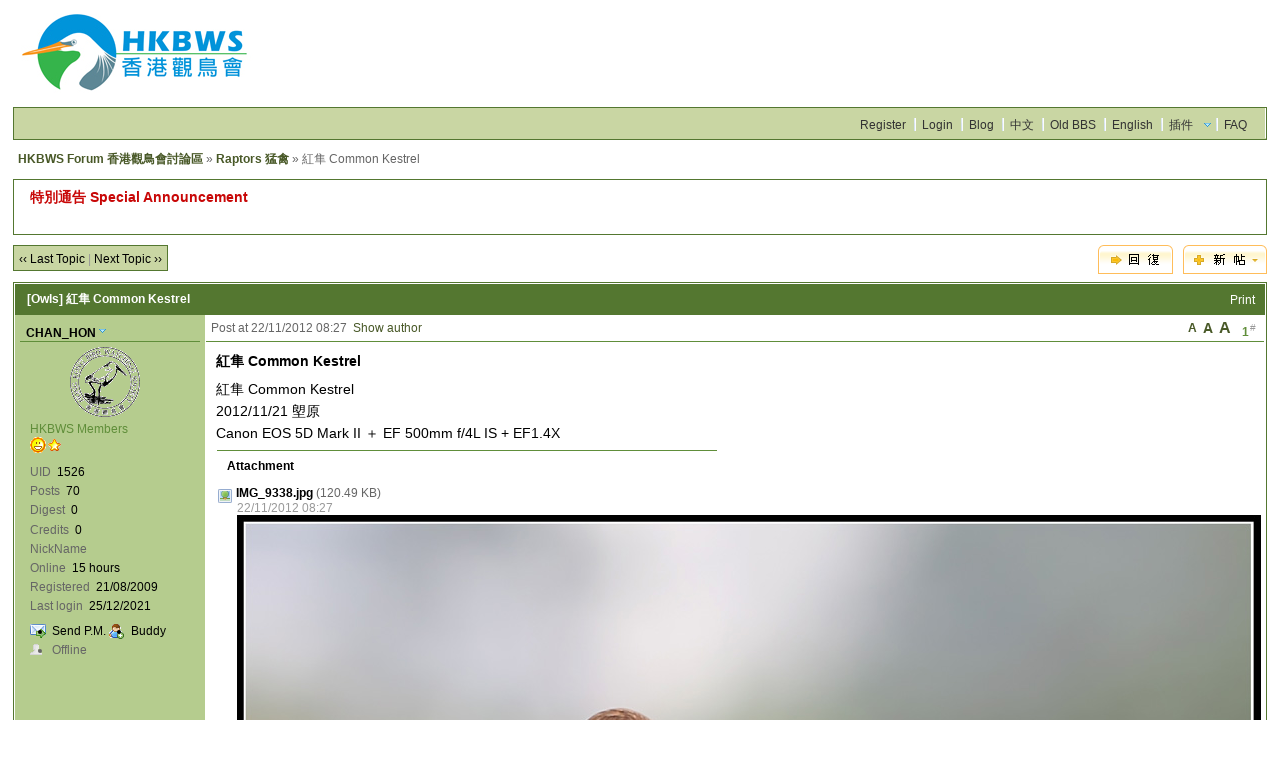

--- FILE ---
content_type: text/html; charset=UTF-8
request_url: https://www.hkbws.org.hk/BBS/viewthread.php?tid=17509&extra=page%3D1%26amp%3Bfilter%3Dtype%26amp%3Btypeid%3D11
body_size: 8093
content:
<!DOCTYPE html PUBLIC "-//W3C//DTD XHTML 1.0 Transitional//EN" "http://www.w3.org/TR/xhtml1/DTD/xhtml1-transitional.dtd">
<html xmlns="http://www.w3.org/1999/xhtml">
<head>
<meta http-equiv="Content-Type" content="text/html; charset=utf-8" />
<title>紅隼 Common Kestrel - Raptors 猛禽 -  HKBWS Forum 香港觀鳥會討論區  - Powered by Discuz!</title>
<meta name="keywords" content="" />
<meta name="description" content=" HKBWS Forum 香港觀鳥會討論區 紅隼 Common Kestrel
2012/11/21 塱原
Canon EOS 5D Mark II ＋ EF 500mm f/4L IS + EF1.4X - Discuz! Board" />
<meta name="generator" content="Discuz! 6.0.0" />
<meta name="author" content="Discuz! Team and Comsenz UI Team" />
<meta name="copyright" content="2001-2007 Comsenz Inc." />
<meta name="MSSmartTagsPreventParsing" content="True" />
<meta http-equiv="MSThemeCompatible" content="Yes" />
<link rel="archives" title="HKBWS Forum 香港觀鳥會討論區" href="http://www.hkbws.org.hk/BBS/archiver/" />
	<link rel="stylesheet" type="text/css" href="forumdata/cache/style_9.css" />
	<link rel="stylesheet" type="text/css" href="forumdata/cache/style_9_append.css" />
<script type="text/javascript">var IMGDIR = 'images/default';var attackevasive = '0';var gid = 0;gid = parseInt('120');var fid = parseInt('36');var tid = parseInt('17509');</script>
<script src="include/javascript/common.js" type="text/javascript"></script>
<script src="include/javascript/menu.js" type="text/javascript"></script>
<script src="include/javascript/ajax.js" type="text/javascript"></script>
</head>

<body onkeydown="if(event.keyCode==27) return false;">

	<div id="append_parent"></div><div id="ajaxwaitid"></div>
	<div class="wrap">
		<div id="header">
			<h2><a href="index.php" title="HKBWS Forum 香港觀鳥會討論區"><img src="images/default/HKBWS_logo_2019.jpg" alt="HKBWS Forum 香港觀鳥會討論區" border="0" /></a></h2>
			<div id="ad_headerbanner"></div>
		</div>
		<div id="menu">
		
			<ul>
							<li><a href="http://www.hkbws.org.hk/BBS/viewthread.php?tid=13707&amp;extra=page%3D1" class="notabs">Register</a></li>
				<li><a href="logging.php?action=login">Login</a></li>
			
																		<li><a href="http://www.hkbws.org.hk/Blog">Blog</a></li>										<li><a href="http://www.hkbws.org.hk/BBS/index.php?styleid=1">中文</a></li>										<li><a href="http://www.hkbws.org.hk/cgi-bin/YaBB.pl">Old BBS</a></li>										<li><a href="http://www.hkbws.org.hk/BBS/index.php?styleid=7">English</a></li>										<li id="plugin" class="dropmenu" onmouseover="showMenu(this.id)"><a href="#">插件</a></li>										<li><a href="faq.php">FAQ</a></li>
			</ul>
		</div>
<script src="include/javascript/viewthread.js" type="text/javascript"></script>
<script type="text/javascript">zoomstatus = parseInt(1);</script>

<div id="foruminfo">
	<div id="nav">
		<a href="index.php">HKBWS Forum 香港觀鳥會討論區</a> &raquo; <a href="forumdisplay.php?fid=36&amp;page=1&amp;filter=type&amp;typeid=11">Raptors 猛禽</a> &raquo; 紅隼 Common Kestrel	</div>
	<div id="headsearch">
			</div>
</div>

<div id="ad_text"></div>


<div class="pages_btns">
	<div class="threadflow"><a href="redirect.php?fid=36&amp;tid=17509&amp;goto=nextoldset"> &lsaquo;&lsaquo; Last Topic</a> | <a href="redirect.php?fid=36&amp;tid=17509&amp;goto=nextnewset">Next Topic &rsaquo;&rsaquo;</a></div>
				<span class="postbtn" id="newspecial" onmouseover="$('newspecial').id = 'newspecialtmp';this.id = 'newspecial';showMenu(this.id)"><a href="post.php?action=newthread&amp;fid=36&amp;extra=page%3D1%26amp%3Bfilter%3Dtype%26amp%3Btypeid%3D11"><img src="images/default/newtopic.gif" border="0" alt="Thread" title="Thread" /></a></span>
		<span class="replybtn"><a href="post.php?action=reply&amp;fid=36&amp;tid=17509&amp;extra=page%3D1%26amp%3Bfilter%3Dtype%26amp%3Btypeid%3D11"><img src="images/default/reply.gif" border="0" alt="" /></a></span></div>

	<ul class="popupmenu_popup newspecialmenu" id="newspecial_menu" style="display: none">
		<li><a href="post.php?action=newthread&amp;fid=36&amp;extra=page%3D1%26amp%3Bfilter%3Dtype%26amp%3Btypeid%3D11">Thread</a></li>
		<li class="poll"><a href="post.php?action=newthread&amp;fid=36&amp;extra=page%3D1%26amp%3Bfilter%3Dtype%26amp%3Btypeid%3D11&amp;special=1">Poll</a></li>		<li class="trade"><a href="post.php?action=newthread&amp;fid=36&amp;extra=page%3D1%26amp%3Bfilter%3Dtype%26amp%3Btypeid%3D11&amp;special=2">Trade</a></li>		<li class="reward"><a href="post.php?action=newthread&amp;fid=36&amp;extra=page%3D1%26amp%3Bfilter%3Dtype%26amp%3Btypeid%3D11&amp;special=3">Reward</a></li>		<li class="activity"><a href="post.php?action=newthread&amp;fid=36&amp;extra=page%3D1%26amp%3Bfilter%3Dtype%26amp%3Btypeid%3D11&amp;special=4">Activity</a></li>		<li class="debate"><a href="post.php?action=newthread&amp;fid=36&amp;extra=page%3D1%26amp%3Bfilter%3Dtype%26amp%3Btypeid%3D11&amp;special=5">Debate</a></li>		<li class="video"><a href="post.php?action=newthread&amp;fid=36&amp;extra=page%3D1%26amp%3Bfilter%3Dtype%26amp%3Btypeid%3D11&amp;special=6">Video</a></li>			</ul>

<form method="post" name="modactions">
	<input type="hidden" name="formhash" value="05f8ad76" />
	<div class="mainbox viewthread">
		<span class="headactions">
				<a href="viewthread.php?action=printable&amp;tid=17509" target="_blank" class="notabs">Print</a>
		</span>
		<h1><a href="forumdisplay.php?fid=36&amp;filter=type&amp;typeid=11">[Owls]</a> 紅隼 Common Kestrel		</h1>
							<table id="pid52963" summary="pid52963" cellspacing="0" cellpadding="0">
			<tr>
				<td class="postauthor">
					 					<cite>											<a href="space.php?uid=1526" target="_blank" id="userinfo52963" class="dropmenu" onmouseover="showMenu(this.id)">CHAN_HON</a></cite>
																			<div class="avatar"><img class="avatar" src="images/avatars/noavatar.gif" alt="" /></div>												<p><em>HKBWS Members</em></p>
						<p><img src="images/default/star_level3.gif" alt="Rank: 5" /><img src="images/default/star_level1.gif" alt="Rank: 5" /></p>
												<dl class="profile"><dt>UID</dt><dd>1526&nbsp;</dd><dt>Posts</dt><dd>70&nbsp;</dd><dt>Digest</dt><dd><a href="digest.php?authorid=1526">0</a>&nbsp;</dd><dt>Credits</dt><dd>0&nbsp;</dd><dt>NickName</dt><dd>&nbsp;</dd><dt>Online</dt><dd>15 hours&nbsp;</dd><dt>Registered</dt><dd>21/08/2009&nbsp;</dd><dt>Last login</dt><dd>25/12/2021&nbsp;</dd></dl>						
						<ul>
												<li class="pm"><a href="pm.php?action=send&amp;uid=1526" target="_blank" id="ajax_uid_52963" onclick="ajaxmenu(event, this.id, 9000000, null, 0)">Send P.M.</a></li>
						<li class="buddy"><a href="my.php?item=buddylist&amp;newbuddyid=1526&amp;buddysubmit=yes" target="_blank" id="ajax_buddy_0" onclick="ajaxmenu(event, this.id, null, 0)">Buddy</a></li>

																					<li class="offline">Offline
														</li>
						
						</ul>
									</td>
				<td class="postcontent" >
					<div class="postinfo">
						<strong title="Copy link to clipboard" id="postnum_52963" onclick="setcopy('http://www.hkbws.org.hk/BBS/viewthread.php?tid=17509&amp;page=1#pid52963', 'Copied to clipboard')">1<sup>#</sup></strong>
													<em onclick="$('postmessage_52963').className='t_bigfont'"><span class="a_bigfont">A</span></em>							<em onclick="$('postmessage_52963').className='t_msgfont'"><span class="a_msgfont">A</span></em>
							<em onclick="$('postmessage_52963').className='t_smallfont'"><span class="a_smallfont">A</span></em>												Post at 22/11/2012 08:27&nbsp;																					<a href="viewthread.php?tid=17509&amp;page=1&amp;authorid=1526">Show author</a>
																		</div>
					<div id="ad_thread2_0"></div>
					<div class="postmessage defaultpost">
												<div id="ad_thread3_0"></div><div id="ad_thread4_0"></div>
													<h2>紅隼 Common Kestrel</h2>
						
						
																											<div id="postmessage_52963" class="t_msgfont">紅隼 Common Kestrel<br />
2012/11/21 塱原<br />
Canon EOS 5D Mark II ＋ EF 500mm f/4L IS + EF1.4X</div>

															<div class="box postattachlist">
									<h4>Attachment</h4>
									
	<dl class="t_attachlist">
	
		<dt>
			<img src="images/attachicons/image.gif" border="0" class="absmiddle" alt="" />
			<a href="attachment.php?aid=12907&amp;nothumb=yes" class="bold" target="_blank">IMG_9338.jpg</a>
			<em>(120.49 KB)</em>
		</dt>
		<dd>
			<p>
				22/11/2012 08:27
				
				
			</p>
			
			
				<p>
				
					
						<img src="attachment.php?aid=12907&amp;noupdate=yes" border="0" onload="attachimg(this, 'load')" onmouseover="attachimg(this, 'mouseover')" onclick="zoom(this, 'attachment.php?aid=12907')" alt="IMG_9338.jpg" />
					
				
				</p>
			
		</dd>
	
	</dl>

	<dl class="t_attachlist">
	
		<dt>
			<img src="images/attachicons/image.gif" border="0" class="absmiddle" alt="" />
			<a href="attachment.php?aid=12908&amp;nothumb=yes" class="bold" target="_blank">IMG_9342.jpg</a>
			<em>(132.93 KB)</em>
		</dt>
		<dd>
			<p>
				22/11/2012 08:27
				
				
			</p>
			
			
				<p>
				
					
						<img src="attachment.php?aid=12908&amp;noupdate=yes" border="0" onload="attachimg(this, 'load')" onmouseover="attachimg(this, 'mouseover')" onclick="zoom(this, 'attachment.php?aid=12908')" alt="IMG_9342.jpg" />
					
				
				</p>
			
		</dd>
	
	</dl>

	<dl class="t_attachlist">
	
		<dt>
			<img src="images/attachicons/image.gif" border="0" class="absmiddle" alt="" />
			<a href="attachment.php?aid=12909&amp;nothumb=yes" class="bold" target="_blank">IMG_9343.jpg</a>
			<em>(131.72 KB)</em>
		</dt>
		<dd>
			<p>
				22/11/2012 08:27
				
				
			</p>
			
			
				<p>
				
					
						<img src="attachment.php?aid=12909&amp;noupdate=yes" border="0" onload="attachimg(this, 'load')" onmouseover="attachimg(this, 'mouseover')" onclick="zoom(this, 'attachment.php?aid=12909')" alt="IMG_9343.jpg" />
					
				
				</p>
			
		</dd>
	
	</dl>

	<dl class="t_attachlist">
	
		<dt>
			<img src="images/attachicons/image.gif" border="0" class="absmiddle" alt="" />
			<a href="attachment.php?aid=12910&amp;nothumb=yes" class="bold" target="_blank">IMG_9362.jpg</a>
			<em>(131.98 KB)</em>
		</dt>
		<dd>
			<p>
				22/11/2012 08:27
				
				
			</p>
			
			
				<p>
				
					
						<img src="attachment.php?aid=12910&amp;noupdate=yes" border="0" onload="attachimg(this, 'load')" onmouseover="attachimg(this, 'mouseover')" onclick="zoom(this, 'attachment.php?aid=12910')" alt="IMG_9362.jpg" />
					
				
				</p>
			
		</dd>
	
	</dl>

	<dl class="t_attachlist">
	
		<dt>
			<img src="images/attachicons/image.gif" border="0" class="absmiddle" alt="" />
			<a href="attachment.php?aid=12911&amp;nothumb=yes" class="bold" target="_blank">IMG_9364.jpg</a>
			<em>(132.79 KB)</em>
		</dt>
		<dd>
			<p>
				22/11/2012 08:27
				
				
			</p>
			
			
				<p>
				
					
						<img src="attachment.php?aid=12911&amp;noupdate=yes" border="0" onload="attachimg(this, 'load')" onmouseover="attachimg(this, 'mouseover')" onclick="zoom(this, 'attachment.php?aid=12911')" alt="IMG_9364.jpg" />
					
				
				</p>
			
		</dd>
	
	</dl>
								</div>
							
							
							
													</div>
															</div>
			</td>
		</tr>
		<tr>
			<td class="postauthor">
								<div class="popupmenu_popup userinfopanel" id="userinfo52963_menu" style="display: none;">
										<dl><dt>UID</dt><dd>1526&nbsp;</dd><dt>Posts</dt><dd>70&nbsp;</dd><dt>Digest</dt><dd><a href="digest.php?authorid=1526">0</a>&nbsp;</dd><dt>Credits</dt><dd>0&nbsp;</dd><dt>NickName</dt><dd>&nbsp;</dd></dl>
										<p><a href="space.php?action=viewpro&amp;uid=1526" target="_blank">Profile</a></p>
									</div>
							</td>
			<td class="postcontent">
				<div class="postactions">
										<p>
																																																<strong onclick="scroll(0,0)" title="Top">TOP</strong>
					</p>
					<div id="ad_thread1_0"></div>
				</div>
			</td>
		</tr>
		</table>
		</div><div id="ad_interthread">		</div>
	<div class="mainbox viewthread">
			<table id="pid52964" summary="pid52964" cellspacing="0" cellpadding="0">
			<tr>
				<td class="postauthor">
					 					<cite>											<a href="space.php?uid=14187" target="_blank" id="userinfo52964" class="dropmenu" onmouseover="showMenu(this.id)">akhan</a></cite>
																			<div class="avatar"><img class="avatar" src="images/avatars/noavatar.gif" alt="" /></div>												<p><em>HKBWS Members</em></p>
						<p><img src="images/default/star_level3.gif" alt="Rank: 5" /><img src="images/default/star_level1.gif" alt="Rank: 5" /></p>
												<dl class="profile"><dt>UID</dt><dd>14187&nbsp;</dd><dt>Posts</dt><dd>389&nbsp;</dd><dt>Digest</dt><dd><a href="digest.php?authorid=14187">0</a>&nbsp;</dd><dt>Credits</dt><dd>0&nbsp;</dd><dt>NickName</dt><dd>akhan&nbsp;</dd><dt>Online</dt><dd>1510 hours&nbsp;</dd><dt>Registered</dt><dd>12/01/2011&nbsp;</dd><dt>Last login</dt><dd>19/01/2026&nbsp;</dd></dl>						
						<ul>
												<li class="pm"><a href="pm.php?action=send&amp;uid=14187" target="_blank" id="ajax_uid_52964" onclick="ajaxmenu(event, this.id, 9000000, null, 0)">Send P.M.</a></li>
						<li class="buddy"><a href="my.php?item=buddylist&amp;newbuddyid=14187&amp;buddysubmit=yes" target="_blank" id="ajax_buddy_1" onclick="ajaxmenu(event, this.id, null, 0)">Buddy</a></li>

																					<li class="offline">Offline
														</li>
						
						</ul>
									</td>
				<td class="postcontent" >
					<div class="postinfo">
						<strong title="Copy link to clipboard" id="postnum_52964" onclick="setcopy('http://www.hkbws.org.hk/BBS/viewthread.php?tid=17509&amp;page=1#pid52964', 'Copied to clipboard')">2<sup>#</sup></strong>
													<em onclick="$('postmessage_52964').className='t_bigfont'"><span class="a_bigfont">A</span></em>							<em onclick="$('postmessage_52964').className='t_msgfont'"><span class="a_msgfont">A</span></em>
							<em onclick="$('postmessage_52964').className='t_smallfont'"><span class="a_smallfont">A</span></em>												Post at 22/11/2012 08:56&nbsp;																					<a href="viewthread.php?tid=17509&amp;page=1&amp;authorid=14187">Show author</a>
																		</div>
					<div id="ad_thread2_1"></div>
					<div class="postmessage defaultpost">
												<div id="ad_thread3_1"></div><div id="ad_thread4_1"></div>
						
						
																											<div id="postmessage_52964" class="t_msgfont">Beautiful shots</div>

							
							
							
													</div>
															</div>
			</td>
		</tr>
		<tr>
			<td class="postauthor">
								<div class="popupmenu_popup userinfopanel" id="userinfo52964_menu" style="display: none;">
										<dl><dt>UID</dt><dd>14187&nbsp;</dd><dt>Posts</dt><dd>389&nbsp;</dd><dt>Digest</dt><dd><a href="digest.php?authorid=14187">0</a>&nbsp;</dd><dt>Credits</dt><dd>0&nbsp;</dd><dt>NickName</dt><dd>akhan&nbsp;</dd></dl>
										<p><a href="space.php?action=viewpro&amp;uid=14187" target="_blank">Profile</a></p>
									</div>
							</td>
			<td class="postcontent">
				<div class="postactions">
										<p>
																																																<strong onclick="scroll(0,0)" title="Top">TOP</strong>
					</p>
					<div id="ad_thread1_1"></div>
				</div>
			</td>
		</tr>
		</table>
				</div>
	<div class="mainbox viewthread">
			<table id="pid52973" summary="pid52973" cellspacing="0" cellpadding="0">
			<tr>
				<td class="postauthor">
					 					<cite>											<a href="space.php?uid=14180" target="_blank" id="userinfo52973" class="dropmenu" onmouseover="showMenu(this.id)">lexusjohn</a></cite>
																			<div class="avatar"><img class="avatar" src="images/avatars/noavatar.gif" alt="" /></div>												<p><em>HKBWS Members</em></p>
						<p><img src="images/default/star_level3.gif" alt="Rank: 5" /><img src="images/default/star_level1.gif" alt="Rank: 5" /></p>
												<dl class="profile"><dt>UID</dt><dd>14180&nbsp;</dd><dt>Posts</dt><dd>1641&nbsp;</dd><dt>Digest</dt><dd><a href="digest.php?authorid=14180">0</a>&nbsp;</dd><dt>Credits</dt><dd>0&nbsp;</dd><dt>NickName</dt><dd>john&nbsp;</dd><dt>Online</dt><dd>803 hours&nbsp;</dd><dt>Registered</dt><dd>3/01/2011&nbsp;</dd><dt>Last login</dt><dd>26/02/2021&nbsp;</dd></dl>						
						<ul>
												<li class="pm"><a href="pm.php?action=send&amp;uid=14180" target="_blank" id="ajax_uid_52973" onclick="ajaxmenu(event, this.id, 9000000, null, 0)">Send P.M.</a></li>
						<li class="buddy"><a href="my.php?item=buddylist&amp;newbuddyid=14180&amp;buddysubmit=yes" target="_blank" id="ajax_buddy_2" onclick="ajaxmenu(event, this.id, null, 0)">Buddy</a></li>

																					<li class="offline">Offline
														</li>
						
						</ul>
									</td>
				<td class="postcontent" >
					<div class="postinfo">
						<strong title="Copy link to clipboard" id="postnum_52973" onclick="setcopy('http://www.hkbws.org.hk/BBS/viewthread.php?tid=17509&amp;page=1#pid52973', 'Copied to clipboard')">3<sup>#</sup></strong>
													<em onclick="$('postmessage_52973').className='t_bigfont'"><span class="a_bigfont">A</span></em>							<em onclick="$('postmessage_52973').className='t_msgfont'"><span class="a_msgfont">A</span></em>
							<em onclick="$('postmessage_52973').className='t_smallfont'"><span class="a_smallfont">A</span></em>												Post at 22/11/2012 14:19&nbsp;																					<a href="viewthread.php?tid=17509&amp;page=1&amp;authorid=14180">Show author</a>
																		</div>
					<div id="ad_thread2_2"></div>
					<div class="postmessage defaultpost">
												<div id="ad_thread3_2"></div><div id="ad_thread4_2"></div>
						
						
																											<div id="postmessage_52973" class="t_msgfont">Very good !</div>

							
							
							
													</div>
															</div>
			</td>
		</tr>
		<tr>
			<td class="postauthor">
								<div class="popupmenu_popup userinfopanel" id="userinfo52973_menu" style="display: none;">
										<div class="imicons">
																								<a href="http://edit.yahoo.com/config/send_webmesg?.target=johnyu9339@yahoo.cm.hk&amp;.src=pg" target="_blank"><img src="images/default/yahoo.gif" alt="Yahoo!"  /></a>											</div>
										<dl><dt>UID</dt><dd>14180&nbsp;</dd><dt>Posts</dt><dd>1641&nbsp;</dd><dt>Digest</dt><dd><a href="digest.php?authorid=14180">0</a>&nbsp;</dd><dt>Credits</dt><dd>0&nbsp;</dd><dt>NickName</dt><dd>john&nbsp;</dd></dl>
										<p><a href="space.php?action=viewpro&amp;uid=14180" target="_blank">Profile</a></p>
									</div>
							</td>
			<td class="postcontent">
				<div class="postactions">
										<p>
																																																<strong onclick="scroll(0,0)" title="Top">TOP</strong>
					</p>
					<div id="ad_thread1_2"></div>
				</div>
			</td>
		</tr>
		</table>
				</div>
	<div class="mainbox viewthread">
			<table id="pid52981" summary="pid52981" cellspacing="0" cellpadding="0">
			<tr>
				<td class="postauthor">
					 					<cite>											<a href="space.php?uid=1526" target="_blank" id="userinfo52981" class="dropmenu" onmouseover="showMenu(this.id)">CHAN_HON</a></cite>
																			<div class="avatar"><img class="avatar" src="images/avatars/noavatar.gif" alt="" /></div>												<p><em>HKBWS Members</em></p>
						<p><img src="images/default/star_level3.gif" alt="Rank: 5" /><img src="images/default/star_level1.gif" alt="Rank: 5" /></p>
												<dl class="profile"><dt>UID</dt><dd>1526&nbsp;</dd><dt>Posts</dt><dd>70&nbsp;</dd><dt>Digest</dt><dd><a href="digest.php?authorid=1526">0</a>&nbsp;</dd><dt>Credits</dt><dd>0&nbsp;</dd><dt>NickName</dt><dd>&nbsp;</dd><dt>Online</dt><dd>15 hours&nbsp;</dd><dt>Registered</dt><dd>21/08/2009&nbsp;</dd><dt>Last login</dt><dd>25/12/2021&nbsp;</dd></dl>						
						<ul>
												<li class="pm"><a href="pm.php?action=send&amp;uid=1526" target="_blank" id="ajax_uid_52981" onclick="ajaxmenu(event, this.id, 9000000, null, 0)">Send P.M.</a></li>
						<li class="buddy"><a href="my.php?item=buddylist&amp;newbuddyid=1526&amp;buddysubmit=yes" target="_blank" id="ajax_buddy_3" onclick="ajaxmenu(event, this.id, null, 0)">Buddy</a></li>

																					<li class="offline">Offline
														</li>
						
						</ul>
									</td>
				<td class="postcontent" >
					<div class="postinfo">
						<strong title="Copy link to clipboard" id="postnum_52981" onclick="setcopy('http://www.hkbws.org.hk/BBS/viewthread.php?tid=17509&amp;page=1#pid52981', 'Copied to clipboard')">4<sup>#</sup></strong>
													<em onclick="$('postmessage_52981').className='t_bigfont'"><span class="a_bigfont">A</span></em>							<em onclick="$('postmessage_52981').className='t_msgfont'"><span class="a_msgfont">A</span></em>
							<em onclick="$('postmessage_52981').className='t_smallfont'"><span class="a_smallfont">A</span></em>												Post at 22/11/2012 20:22&nbsp;																					<a href="viewthread.php?tid=17509&amp;page=1&amp;authorid=1526">Show author</a>
																		</div>
					<div id="ad_thread2_3"></div>
					<div class="postmessage defaultpost">
												<div id="ad_thread3_3"></div><div id="ad_thread4_3"></div>
						
						
																											<div id="postmessage_52981" class="t_msgfont">多謝以上朋友賞圖！</div>

							
							
							
													</div>
															</div>
			</td>
		</tr>
		<tr>
			<td class="postauthor">
								<div class="popupmenu_popup userinfopanel" id="userinfo52981_menu" style="display: none;">
										<dl><dt>UID</dt><dd>1526&nbsp;</dd><dt>Posts</dt><dd>70&nbsp;</dd><dt>Digest</dt><dd><a href="digest.php?authorid=1526">0</a>&nbsp;</dd><dt>Credits</dt><dd>0&nbsp;</dd><dt>NickName</dt><dd>&nbsp;</dd></dl>
										<p><a href="space.php?action=viewpro&amp;uid=1526" target="_blank">Profile</a></p>
									</div>
							</td>
			<td class="postcontent">
				<div class="postactions">
										<p>
																																																<strong onclick="scroll(0,0)" title="Top">TOP</strong>
					</p>
					<div id="ad_thread1_3"></div>
				</div>
			</td>
		</tr>
		</table>
				</div>
	<div class="mainbox viewthread">
			<table id="pid52986" summary="pid52986" cellspacing="0" cellpadding="0">
			<tr>
				<td class="postauthor">
					 <a name="lastpost"></a>					<cite>											<a href="space.php?uid=8148" target="_blank" id="userinfo52986" class="dropmenu" onmouseover="showMenu(this.id)">fatjohn</a></cite>
																			<div class="avatar"><img class="avatar" src="images/avatars/noavatar.gif" alt="" /></div>												<p><em>HKBWS Members</em></p>
						<p><img src="images/default/star_level3.gif" alt="Rank: 5" /><img src="images/default/star_level1.gif" alt="Rank: 5" /></p>
												<dl class="profile"><dt>UID</dt><dd>8148&nbsp;</dd><dt>Posts</dt><dd>5&nbsp;</dd><dt>Digest</dt><dd><a href="digest.php?authorid=8148">0</a>&nbsp;</dd><dt>Credits</dt><dd>0&nbsp;</dd><dt>NickName</dt><dd>&nbsp;</dd><dt>Online</dt><dd>28 hours&nbsp;</dd><dt>Registered</dt><dd>28/07/2010&nbsp;</dd><dt>Last login</dt><dd>30/04/2021&nbsp;</dd></dl>						
						<ul>
												<li class="pm"><a href="pm.php?action=send&amp;uid=8148" target="_blank" id="ajax_uid_52986" onclick="ajaxmenu(event, this.id, 9000000, null, 0)">Send P.M.</a></li>
						<li class="buddy"><a href="my.php?item=buddylist&amp;newbuddyid=8148&amp;buddysubmit=yes" target="_blank" id="ajax_buddy_4" onclick="ajaxmenu(event, this.id, null, 0)">Buddy</a></li>

																					<li class="offline">Offline
														</li>
						
						</ul>
									</td>
				<td class="postcontent" >
					<div class="postinfo">
						<strong title="Copy link to clipboard" id="postnum_52986" onclick="setcopy('http://www.hkbws.org.hk/BBS/viewthread.php?tid=17509&amp;page=1#pid52986', 'Copied to clipboard')">5<sup>#</sup></strong>
													<em onclick="$('postmessage_52986').className='t_bigfont'"><span class="a_bigfont">A</span></em>							<em onclick="$('postmessage_52986').className='t_msgfont'"><span class="a_msgfont">A</span></em>
							<em onclick="$('postmessage_52986').className='t_smallfont'"><span class="a_smallfont">A</span></em>												Post at 22/11/2012 22:05&nbsp;																					<a href="viewthread.php?tid=17509&amp;page=1&amp;authorid=8148">Show author</a>
																		</div>
					<div id="ad_thread2_4"></div>
					<div class="postmessage defaultpost">
												<div id="ad_thread3_4"></div><div id="ad_thread4_4"></div>
						
						
																											<div id="postmessage_52986" class="t_msgfont">very good picture</div>

							
							
							
													</div>
															</div>
			</td>
		</tr>
		<tr>
			<td class="postauthor">
								<div class="popupmenu_popup userinfopanel" id="userinfo52986_menu" style="display: none;">
										<dl><dt>UID</dt><dd>8148&nbsp;</dd><dt>Posts</dt><dd>5&nbsp;</dd><dt>Digest</dt><dd><a href="digest.php?authorid=8148">0</a>&nbsp;</dd><dt>Credits</dt><dd>0&nbsp;</dd><dt>NickName</dt><dd>&nbsp;</dd></dl>
										<p><a href="space.php?action=viewpro&amp;uid=8148" target="_blank">Profile</a></p>
									</div>
							</td>
			<td class="postcontent">
				<div class="postactions">
										<p>
																																																<strong onclick="scroll(0,0)" title="Top">TOP</strong>
					</p>
					<div id="ad_thread1_4"></div>
				</div>
			</td>
		</tr>
		</table>
		</div>
</form>

<div class="pages_btns">
	<div class="threadflow"><a href="redirect.php?fid=36&amp;tid=17509&amp;goto=nextoldset"> &lsaquo;&lsaquo; Last Topic</a> | <a href="redirect.php?fid=36&amp;tid=17509&amp;goto=nextnewset">Next Topic &rsaquo;&rsaquo;</a></div>
				<span class="postbtn" id="newspecialtmp" onmouseover="$('newspecial').id = 'newspecialtmp';this.id = 'newspecial';showMenu(this.id)"><a href="post.php?action=newthread&amp;fid=36&amp;extra=page%3D1%26amp%3Bfilter%3Dtype%26amp%3Btypeid%3D11"><img src="images/default/newtopic.gif" border="0" alt="Thread" title="Thread" /></a></span>
		<span class="replybtn"><a href="post.php?action=reply&amp;fid=36&amp;tid=17509&amp;extra=page%3D1%26amp%3Bfilter%3Dtype%26amp%3Btypeid%3D11"><img src="images/default/reply.gif" border="0" alt="" /></a></span></div>

	<script type="text/javascript">
		function modaction(action) {
			if(!action) {
				return;
			}
			if(!in_array(action, ['delpost', 'banpost'])) {
				window.location=('topicadmin.php?tid=17509&fid=36&action='+ action +'&sid=6mdJFs');
			} else {
				document.modactions.action = 'topicadmin.php?action='+ action +'&fid=36&tid=17509&page=1;'
				document.modactions.submit();
			}
		}
	</script>
	<div id="footfilter" class="box">
				<select onchange="if(this.options[this.selectedIndex].value != '') {
		window.location=('forumdisplay.php?fid='+this.options[this.selectedIndex].value+'&amp;sid=6mdJFs') }">
		<option value="">Forum Jump ...</option>
		<optgroup label="HKBWS 香港觀鳥會"><option value="2">&nbsp; &gt; Membership Affairs 會員事務</option><option value="135">&nbsp; &nbsp; &nbsp; &gt; Library 圖書館</option><option value="11">&nbsp; &gt; Activities 活動</option><option value="84">&nbsp; &gt; Let's Chirp 百鳥共鳴</option><option value="86">&nbsp; &nbsp; &nbsp; &gt; Volunteers Wanted! 義工招募</option><option value="85">&nbsp; &nbsp; &nbsp; &gt; New Portal/Forum 新會員網頁/討論區</option><option value="159">&nbsp; &gt; 禮品及書籍銷售 Sales of Gifts & Books</option><option value="23">&nbsp; &gt; Bird Photography 野鳥攝影</option></optgroup><optgroup label="HKBWS Projects 香港觀鳥會項目"><option value="180">&nbsp; &gt; The Avifauna of HK</option><option value="38">&nbsp; &gt; Long Valley  塱原自然保育管理計劃</option><option value="157">&nbsp; &gt; Fishpond Conservation 魚塘生態保育</option><option value="13">&nbsp; &gt; Crested Bulbul Club 紅耳鵯俱樂部</option><option value="125">&nbsp; &nbsp; &nbsp; &gt; Photo Sharing 相片分享</option><option value="164">&nbsp; &gt; Regional Programme 區域項目</option><option value="161">&nbsp; &gt; HK Bird Atlas香港鳥類分布調查2016-19</option></optgroup><optgroup label="Conservation News 保育資訊"><option value="83">&nbsp; &gt; MPNR 米埔自然保護區</option><option value="176">&nbsp; &gt; Local 本地</option><option value="177">&nbsp; &gt; China 中國</option><option value="178">&nbsp; &gt; International 國際</option><option value="18">&nbsp; &gt; Conservation News 保育資訊</option><option value="39">&nbsp; &gt; Wild Birds & Avian Flu 野鳥與禽流感</option><option value="169">&nbsp; &gt; Response to env. issues 對環境議題的回應</option><option value="170">&nbsp; &nbsp; &nbsp; &gt; EIA環境影響評估</option><option value="171">&nbsp; &nbsp; &nbsp; &gt; Statutory plan, application法定圖則, 申請</option><option value="172">&nbsp; &nbsp; &nbsp; &gt; Public consultations公眾諮詢</option></optgroup><optgroup label="Birds news of China 中國鳥訊"><option value="126">&nbsp; &gt; ChinaBirdNet 中国观鸟网络</option><option value="130">&nbsp; &gt; China Wild Bird Photo Gallery 中國野鳥圖庫</option><option value="174">&nbsp; &gt; COS 中國動物學會鳥類學分會</option></optgroup><optgroup label="Bird Observatory 野鳥觀察站"><option value="124">&nbsp; &gt; IBA 重點鳥區</option><option value="7">&nbsp; &nbsp; &nbsp; &gt; Mai Po 米埔</option><option value="14">&nbsp; &nbsp; &nbsp; &gt; Long Valley 塱原</option><option value="8">&nbsp; &nbsp; &nbsp; &gt; Tai Po Kau 大埔滘</option><option value="80">&nbsp; &gt; Other Hotspots 其他熱點</option><option value="15">&nbsp; &nbsp; &nbsp; &gt; Po Toi 蒲台</option><option value="46">&nbsp; &nbsp; &nbsp; &gt; Tsim Bei Tsui 尖鼻咀</option><option value="50">&nbsp; &nbsp; &nbsp; &gt; Ng Tung Chai 梧桐寨</option><option value="24">&nbsp; &nbsp; &nbsp; &gt; Wetland Park 濕地公園</option><option value="81">&nbsp; &nbsp; &nbsp; &gt; Kam Tin 錦田</option><option value="97">&nbsp; &nbsp; &nbsp; &gt; Lung Fu Shan 龍虎山</option><option value="40">&nbsp; &nbsp; &nbsp; &gt; Penfold 彭福</option><option value="6">&nbsp; &gt; Trip Reports 觀鳥報告</option></optgroup><optgroup label="Birds of Hong Kong 香港鳥類"><option value="5">&nbsp; &gt; Records Committee Issues 紀錄委員會事務</option><option value="175">&nbsp; &gt; Banded Bird Sightings 標記雀鳥回報</option><option value="16">&nbsp; &gt; Bird Identification 雀鳥辨識</option><option value="30">&nbsp; &gt; BFS 黑臉琵鷺</option><option value="31">&nbsp; &gt; Black-eared Kite 鳶(麻鷹)</option><option value="136">&nbsp; &gt; White-bellied Sea Eagle 白腹海鵰</option><option value="33">&nbsp; &gt; Terns 燕鷗</option><option value="32">&nbsp; &gt; Swifts & Swallows 燕與雨燕</option><option value="36">&nbsp; &gt; Raptors 猛禽</option><option value="62">&nbsp; &gt; Seabirds 海鳥</option><option value="59">&nbsp; &gt; Shorebirds 涉禽</option><option value="79">&nbsp; &gt; Waterbirds 水鳥</option><option value="35">&nbsp; &gt; Landbirds 陸鳥</option><option value="69">&nbsp; &nbsp; &nbsp; &gt; Pipits 鷚</option><option value="66">&nbsp; &nbsp; &nbsp; &gt; Doves 鳩</option><option value="72">&nbsp; &nbsp; &nbsp; &gt; Warblers 鶯</option><option value="75">&nbsp; &nbsp; &nbsp; &gt; Sunbirds 花蜜鳥</option><option value="73">&nbsp; &nbsp; &nbsp; &gt; Flycatchers 鶲</option><option value="74">&nbsp; &nbsp; &nbsp; &gt; Tits 山雀</option><option value="76">&nbsp; &nbsp; &nbsp; &gt; Shrikes 伯勞</option><option value="78">&nbsp; &nbsp; &nbsp; &gt; Buntings 鵐</option><option value="70">&nbsp; &nbsp; &nbsp; &gt; Minivets 山椒鳥</option><option value="67">&nbsp; &nbsp; &nbsp; &gt; Bee-eaters 蜂虎</option><option value="68">&nbsp; &nbsp; &nbsp; &gt; Hoopoes 戴勝</option><option value="71">&nbsp; &nbsp; &nbsp; &gt; Thrushes 鶇</option><option value="77">&nbsp; &nbsp; &nbsp; &gt; Crows 鴉</option></optgroup><optgroup label="Birdwatching Skills 觀鳥技巧"><option value="22">&nbsp; &gt; Books & References 書籍及參考資料</option><option value="87">&nbsp; &gt; Gear 器材</option></optgroup><optgroup label="Special Groups"></optgroup><optgroup label="IT Group"></optgroup><optgroup label="Internal"></optgroup>		</select>&nbsp;
		</div>

<script type="text/javascript">
var maxpage = 1;
if(maxpage > 1) {
	document.onkeyup = function(e){
		e = e ? e : window.event;
		var tagname = is_ie ? e.srcElement.tagName : e.target.tagName;
		if(tagname == 'INPUT' || tagname == 'TEXTAREA') return;
		actualCode = e.keyCode ? e.keyCode : e.charCode;
					}
}
</script>

</div>

	<ul class="popupmenu_popup headermenu_popup" id="memcp_menu" style="display: none">
		<li><a href="memcp.php">Member's CP Home</a></li>
		<li><a href="memcp.php?action=profile">Edit Profile</a></li>
				<li><a href="memcp.php?action=creditslog">Credits Operation Log</a></li>
		<li><a href="memcp.php?action=usergroups">Public User Groups</a></li>
			</ul>
	<ul class="popupmenu_popup headermenu_popup" id="plugin_menu" style="display: none">	     	     <li><a href="http://www.hkbws.org.hk/lv_website/">Long Valley</a></li>
	     		     	     <li><a href="http://www.hkbws.org.hk/archive/bfs/index.html">BFS</a></li>
	     		     	     <li><a href="http://www.hkbws.org.hk/archive/cklist.html">Checklist</a></li>
	     		     	     <li><a href="http://www.hkbws.org.hk/archive/record.html">Bird Record</a></li>
	     		     	     <li><a href="http://www.hkbws.org.hk/archive/BirdingHongKong/inform.html">Birding HK</a></li>
	     		     	     <li><a href="http://www.hkbws.org.hk/archive/call.html">Bird Call</a></li>
	     		     	     <li><a href="http://www.hkbws.org.hk/archive/groups/Ternsgrouphk">Tern Group</a></li>
	     		     	     <li><a href="http://www.hkbws.org.hk/archive/BirdFlu/indexc.php">Avian Flu</a></li>
	     	</ul>
	<ul class="popupmenu_popup headermenu_popup" id="stats_menu" style="display: none">
		<li><a href="stats.php">Main</a></li>
					<li><a href="stats.php?type=views">Page Views</a></li><li><a href="stats.php?type=agent">User Agents</a></li><li><a href="stats.php?type=posts">Posts History</a></li>
				<li><a href="stats.php?type=forumsrank">Top Forums</a></li><li><a href="stats.php?type=threadsrank">Top Topics</a></li><li><a href="stats.php?type=postsrank">Post Ranking</a></li><li><a href="stats.php?type=creditsrank">Credit Ranking</a></li>
		<li><a href="stats.php?type=trade">Trade Ranking</a></li>
		<li><a href="stats.php?type=onlinetime">Online Time</a></li>		<li><a href="stats.php?type=team">Team</a></li>
		<li><a href="stats.php?type=modworks">Moderation Stats</a></li>	</ul>

<div id="ad_footerbanner1"></div><div id="ad_footerbanner2"></div><div id="ad_footerbanner3"></div>

<div id="footer">
	<div class="wrap">
		<div id="footlinks">
			<p>All times are GMT+8, the time now is 21/01/2026 06:11</p>
			<p>
				<a href="member.php?action=clearcookies&amp;formhash=05f8ad76">Clear Cookies</a>
				- <a href="mailto:hkbws@hkbws.org.hk">Contact Us</a> - <a href="http://www.hkbws.org.hk" target="_blank">Hong Kong Bird Watching Society 香港觀鳥會</a>
				 - <a href="archiver/" target="_blank">Archiver</a>								- <span class="scrolltop" onclick="window.scrollTo(0,0);">TOP</span>
									- <span id="styleswitcher" class="dropmenu" onmouseover="showMenu(this.id)">語言選項</span>
					<script type="text/javascript">
					function setstyle(styleid) {
											location.href = 'viewthread.php?tid=17509&page=1&styleid=' + styleid;
										}
					</script>
					<div id="styleswitcher_menu" class="popupmenu_popup" style="display: none;">
					<ul><li><a href="###" onclick="setstyle(1)">中文</a></li><li><a href="###" onclick="setstyle(7)">English</a></li><li class="current"><a href="###" onclick="setstyle(9)">Eng_Xtra</a></li><li><a href="###" onclick="setstyle(11)">Eng_S2</a></li></ul>
					</div>
							</p>
		</div>

		<a href="http://www.discuz.net" target="_blank" title="Powered by Discuz!"><img src="images/default/discuz_icon.gif" border="0" alt="Discuz!" /></a>
		<p id="copyright">
			Powered by <strong><a href="http://www.discuz.net" target="_blank">Discuz!</a></strong> <em>6.0.0</em>			&copy; 2001-2007 <a href="http://www.comsenz.com" target="_blank">Comsenz Inc.</a>
		</p>			<p id="debuginfo">Processed in 0.014085 second(s), 8 queries.</p>
			</div>
</div>
<div style="display: none" id="ad_none">
<div id="ad_headerbanner_none"></div>
<div class="ad_text" id="ad_text_none"><table summary="Text Ad" cellpadding="0" cellspacing="1"><tr><td width="100%"><div align="left"><a href="viewthread.php?tid=30600" target="_blank" style="font-size: 14px; font-weight: 700"><font color="#C80707">特別通告 Special Announcement </font></a><br><br>
</td></tr>
</table></div>						<div class="ad_textlink1" id="ad_thread1_0_none"></div>
			<div class="ad_textlink2" id="ad_thread2_0_none"></div>
			<div class="ad_pip" id="ad_thread3_0_none"></div>
																																																												<div class="ad_column" id="ad_interthread_none"></div>
<div class="ad_footerbanner" id="ad_footerbanner1_none"></div>
<div class="ad_footerbanner" id="ad_footerbanner2_none"></div>
<div class="ad_footerbanner" id="ad_footerbanner3_none"></div>
</div>
<script type="text/javascript">
	var insenz_status = 0;
	var insenz_availableadvs = {'headerbanner' : '1', 'thread3_0' : '2', 'thread2_0' : '3', 'thread1_0' : '4', 'interthread' : '5', 'footerbanner1' : '6', 'footerbanner2' : '7', 'footerbanner3' : '8'};
	var insenz_adkeys = [];
	var ad_divs = $('ad_none').getElementsByTagName('div');
	var insenz_cookie = document.cookie.indexOf('insenz_cookie') == -1 ? null : getcookie('insenz_cookie');
	var ad_obj = null;

	if(!insenz_status || insenz_cookie) {
		for(var i = 0; i < ad_divs.length; i++) {
			if(ad_divs[i].id.substr(0, 3) == 'ad_' && (ad_obj = $(ad_divs[i].id.substr(0, ad_divs[i].id.length - 5))) && ad_divs[i].innerHTML) {
				if(insenz_cookie) {
					re = new RegExp(insenz_availableadvs[ad_divs[i].id.substr(3, ad_divs[i].id.length - 8)] + "\:(0" + "|" + gid + "|" + fid + ")", "ig");
					if(re.exec(insenz_cookie) != null) continue;
				}
				ad_obj.innerHTML = ad_divs[i].innerHTML;
				ad_obj.className = ad_divs[i].className;
			}
		}
	}
</script>


<script type="text/javascript">
	if(insenz_status) {
		if(typeof insenz_usedadkeys != 'undefined' && typeof insenz_advs != 'undefined' && insenz_usedadkeys.length && insenz_advs.length) {
			insenz_cookie = '';
			for(var j in insenz_advs) {
				for(var k in insenz_advs[j]) {
					insenz_cookie += j + ':' + k + 'D';
				}
			}
			setcookie('insenz_cookie', insenz_cookie, 86400);
		} else {
			insenz_cookie = 1;
			setcookie('insenz_cookie', '', -86400);
			var insenz_usedadkeys = new Array();
		}
		if(insenz_cookie) {
			for(var i = 0; i < ad_divs.length; i++) {
				if(ad_divs[i].id.substr(0, 3) == 'ad_' && (ad_obj = $(ad_divs[i].id.substr(0, ad_divs[i].id.length - 5))) && ad_divs[i].innerHTML && !in_array(insenz_availableadvs[ad_divs[i].id.substr(3, ad_divs[i].id.length - 8)], insenz_usedadkeys)) {
					ad_obj.innerHTML = ad_divs[i].innerHTML;
					ad_obj.className = ad_divs[i].className;
				}
			}
		}
	}
	$('ad_none').parentNode.removeChild($('ad_none'));
</script>

<script src="http://www.google-analytics.com/urchin.js" type="text/javascript"></script>
<script type="text/javascript">
_uacct = "UA-4165252-5";
urchinTracker();
</script>
</body>
</html><script src="include/javascript/msn.js" type="text/javascript"></script>
